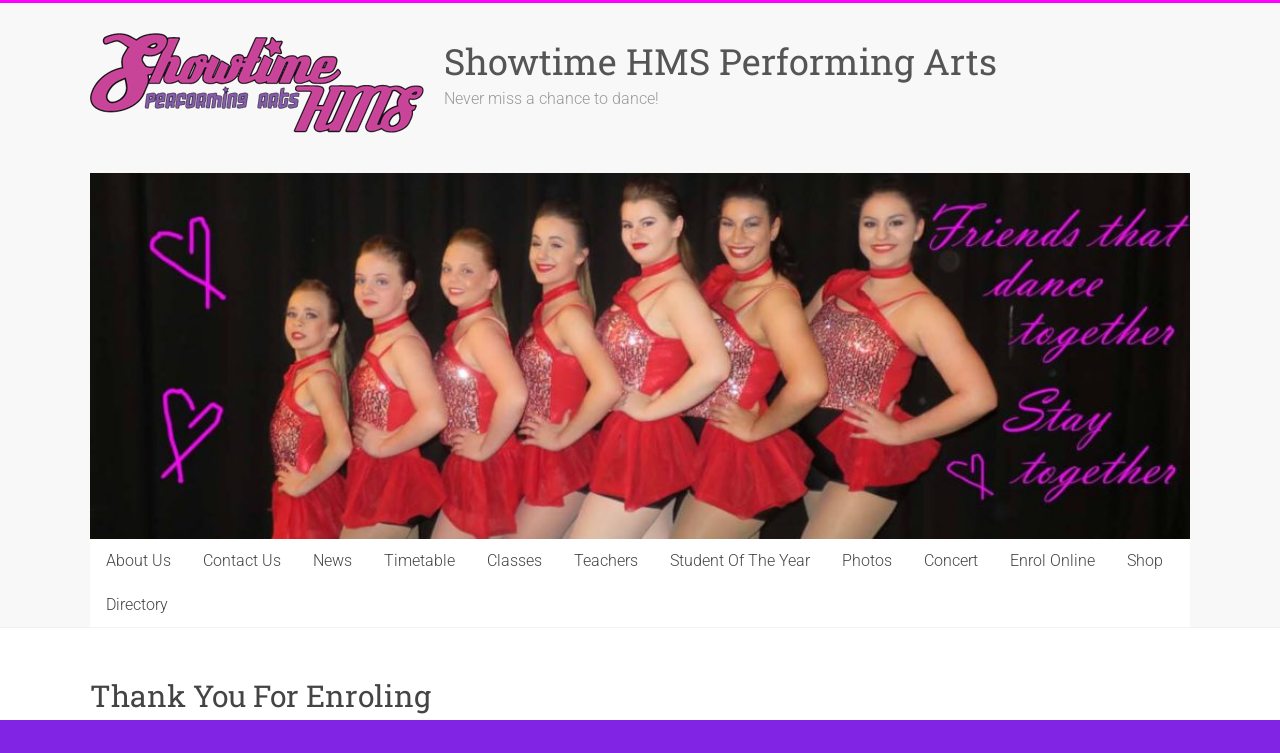

--- FILE ---
content_type: text/html; charset=UTF-8
request_url: https://www.showtimehms.com/thank-you/
body_size: 6488
content:
<!DOCTYPE html>
<html lang="en-US">
<head>
<meta charset="UTF-8" />
<meta name="viewport" content="width=device-width, initial-scale=1">
<link rel="profile" href="https://gmpg.org/xfn/11" />


	<meta name='robots' content='index, follow, max-image-preview:large, max-snippet:-1, max-video-preview:-1' />

	<!-- This site is optimized with the Yoast SEO plugin v26.7 - https://yoast.com/wordpress/plugins/seo/ -->
	<title>Thank You For Enroling - Showtime HMS Performing Arts</title>
	<link rel="canonical" href="https://www.showtimehms.com/thank-you/" />
	<meta property="og:locale" content="en_US" />
	<meta property="og:type" content="article" />
	<meta property="og:title" content="Thank You For Enroling - Showtime HMS Performing Arts" />
	<meta property="og:description" content="Thank you for enrolling at Showtime HMS Performing Arts for 2026! Term 1 commences on Monday 9th Feb. Please ensure you have read through our Terms &amp; Conditions and our Enrolment Pack ready for your first class. If you forget" />
	<meta property="og:url" content="https://www.showtimehms.com/thank-you/" />
	<meta property="og:site_name" content="Showtime HMS Performing Arts" />
	<meta property="article:publisher" content="https://www.facebook.com/ShowtimeHMS/" />
	<meta property="article:modified_time" content="2025-12-01T01:46:56+00:00" />
	<meta name="twitter:card" content="summary_large_image" />
	<meta name="twitter:site" content="@showtimehms" />
	<meta name="twitter:label1" content="Est. reading time" />
	<meta name="twitter:data1" content="1 minute" />
	<script type="application/ld+json" class="yoast-schema-graph">{"@context":"https://schema.org","@graph":[{"@type":"WebPage","@id":"https://www.showtimehms.com/thank-you/","url":"https://www.showtimehms.com/thank-you/","name":"Thank You For Enroling - Showtime HMS Performing Arts","isPartOf":{"@id":"https://www.showtimehms.com/#website"},"datePublished":"2018-04-15T12:34:27+00:00","dateModified":"2025-12-01T01:46:56+00:00","breadcrumb":{"@id":"https://www.showtimehms.com/thank-you/#breadcrumb"},"inLanguage":"en-US","potentialAction":[{"@type":"ReadAction","target":["https://www.showtimehms.com/thank-you/"]}]},{"@type":"BreadcrumbList","@id":"https://www.showtimehms.com/thank-you/#breadcrumb","itemListElement":[{"@type":"ListItem","position":1,"name":"Home","item":"https://www.showtimehms.com/"},{"@type":"ListItem","position":2,"name":"Thank You For Enroling"}]},{"@type":"WebSite","@id":"https://www.showtimehms.com/#website","url":"https://www.showtimehms.com/","name":"Showtime HMS Performing Arts","description":"Never miss a chance to dance!","publisher":{"@id":"https://www.showtimehms.com/#organization"},"potentialAction":[{"@type":"SearchAction","target":{"@type":"EntryPoint","urlTemplate":"https://www.showtimehms.com/?s={search_term_string}"},"query-input":{"@type":"PropertyValueSpecification","valueRequired":true,"valueName":"search_term_string"}}],"inLanguage":"en-US"},{"@type":"Organization","@id":"https://www.showtimehms.com/#organization","name":"Showtime HMS Performing Arts","url":"https://www.showtimehms.com/","logo":{"@type":"ImageObject","inLanguage":"en-US","@id":"https://www.showtimehms.com/#/schema/logo/image/","url":"https://www.showtimehms.com/wp-content/uploads/2018/04/Logo-circle.png","contentUrl":"https://www.showtimehms.com/wp-content/uploads/2018/04/Logo-circle.png","width":180,"height":180,"caption":"Showtime HMS Performing Arts"},"image":{"@id":"https://www.showtimehms.com/#/schema/logo/image/"},"sameAs":["https://www.facebook.com/ShowtimeHMS/","https://x.com/showtimehms","https://www.instagram.com/showtimehms/","https://www.linkedin.com/company/showtime-hms-performing-arts","https://www.youtube.com/channel/UC3aqa9dWULQHFPrFIgbf91w"]}]}</script>
	<!-- / Yoast SEO plugin. -->


<link rel='dns-prefetch' href='//fonts.googleapis.com' />
<link rel="alternate" type="application/rss+xml" title="Showtime HMS Performing Arts &raquo; Feed" href="https://www.showtimehms.com/feed/" />
<link rel="alternate" type="application/rss+xml" title="Showtime HMS Performing Arts &raquo; Comments Feed" href="https://www.showtimehms.com/comments/feed/" />
<link rel="alternate" title="oEmbed (JSON)" type="application/json+oembed" href="https://www.showtimehms.com/wp-json/oembed/1.0/embed?url=https%3A%2F%2Fwww.showtimehms.com%2Fthank-you%2F" />
<link rel="alternate" title="oEmbed (XML)" type="text/xml+oembed" href="https://www.showtimehms.com/wp-json/oembed/1.0/embed?url=https%3A%2F%2Fwww.showtimehms.com%2Fthank-you%2F&#038;format=xml" />





<link data-optimized="2" rel="stylesheet" href="https://www.showtimehms.com/wp-content/litespeed/css/ff1306cac16c3c811a3e205d809ec4cb.css?ver=2ad80" />


















<script type="text/javascript" src="https://www.showtimehms.com/wp-includes/js/jquery/jquery.min.js?ver=3.7.1" id="jquery-core-js"></script>


<script type="text/javascript" src="https://www.showtimehms.com/wp-content/plugins/ldd-directory-lite/public/plugins/chosen/chosen.jquery.min.js?ver=1.4.2" id="chosen-js"></script>

<link rel="https://api.w.org/" href="https://www.showtimehms.com/wp-json/" /><link rel="alternate" title="JSON" type="application/json" href="https://www.showtimehms.com/wp-json/wp/v2/pages/391" /><link rel="EditURI" type="application/rsd+xml" title="RSD" href="https://www.showtimehms.com/xmlrpc.php?rsd" />

<link rel='shortlink' href='https://www.showtimehms.com/?p=391' />

	<link rel="icon" href="https://www.showtimehms.com/wp-content/uploads/2018/04/Logo-circle-150x150.png" sizes="32x32" />
<link rel="icon" href="https://www.showtimehms.com/wp-content/uploads/2018/04/Logo-circle.png" sizes="192x192" />
<link rel="apple-touch-icon" href="https://www.showtimehms.com/wp-content/uploads/2018/04/Logo-circle.png" />
<meta name="msapplication-TileImage" content="https://www.showtimehms.com/wp-content/uploads/2018/04/Logo-circle.png" />
		
				
		</head>

<body class="wp-singular page-template-default page page-id-391 custom-background wp-custom-logo wp-embed-responsive wp-theme-accelerate siteorigin-panels siteorigin-panels-before-js no-sidebar-full-width better-responsive-menu wide">


<div id="page" class="hfeed site">
	<a class="skip-link screen-reader-text" href="#main">Skip to content</a>

		<header id="masthead" class="site-header clearfix">

		<div id="header-text-nav-container" class="clearfix">

			
			<div class="inner-wrap">

				<div id="header-text-nav-wrap" class="clearfix">
					<div id="header-left-section">
													<div id="header-logo-image">
								<a href="https://www.showtimehms.com/" class="custom-logo-link" rel="home"><img width="334" height="100" src="https://www.showtimehms.com/wp-content/uploads/2018/04/Logo-Web-Header.png" class="custom-logo" alt="Showtime HMS Logo" decoding="async" srcset="https://www.showtimehms.com/wp-content/uploads/2018/04/Logo-Web-Header.png 334w, https://www.showtimehms.com/wp-content/uploads/2018/04/Logo-Web-Header-300x90.png 300w" sizes="(max-width: 334px) 100vw, 334px" /></a>							</div><!-- #header-logo-image -->
												<div id="header-text" class="">
														<h3 id="site-title">
									<a href="https://www.showtimehms.com/" title="Showtime HMS Performing Arts" rel="home">Showtime HMS Performing Arts</a>
								</h3>
															<p id="site-description">Never miss a chance to dance!</p>
													</div><!-- #header-text -->
					</div><!-- #header-left-section -->
					<div id="header-right-section">
									    	</div><!-- #header-right-section -->

			   </div><!-- #header-text-nav-wrap -->

			</div><!-- .inner-wrap -->

			<div id="wp-custom-header" class="wp-custom-header"><div class="header-image-wrap"><div class="inner-wrap"><img src="https://www.showtimehms.com/wp-content/uploads/2018/04/header-3.jpg" class="header-image" width="1024" height="341" alt="Showtime HMS Performing Arts"></div></div></div>
			<nav id="site-navigation" class="main-navigation inner-wrap clearfix" role="navigation">
				<h3 class="menu-toggle">Menu</h3>
				<div class="menu-main-menu-container"><ul id="menu-main-menu" class="menu"><li id="menu-item-212" class="menu-item menu-item-type-post_type menu-item-object-page menu-item-home menu-item-has-children menu-item-212"><a href="https://www.showtimehms.com/">About Us</a>
<ul class="sub-menu">
	<li id="menu-item-214" class="menu-item menu-item-type-post_type menu-item-object-page menu-item-214"><a href="https://www.showtimehms.com/child-safety/">Child Safety Policies &#038; Code of Conduct</a></li>
</ul>
</li>
<li id="menu-item-218" class="menu-item menu-item-type-post_type menu-item-object-page menu-item-218"><a href="https://www.showtimehms.com/contact/">Contact Us</a></li>
<li id="menu-item-594" class="menu-item menu-item-type-post_type menu-item-object-page menu-item-594"><a href="https://www.showtimehms.com/news/">News</a></li>
<li id="menu-item-227" class="menu-item menu-item-type-custom menu-item-object-custom menu-item-has-children menu-item-227"><a href="https://drive.google.com/open?id=18ubqjDd483kTr8uO180cxgTKAqLs2YOP">Timetable</a>
<ul class="sub-menu">
	<li id="menu-item-887" class="menu-item menu-item-type-post_type menu-item-object-page menu-item-887"><a href="https://www.showtimehms.com/class-fees/">Class Fees</a></li>
</ul>
</li>
<li id="menu-item-215" class="menu-item menu-item-type-post_type menu-item-object-page menu-item-has-children menu-item-215"><a href="https://www.showtimehms.com/classes/">Classes</a>
<ul class="sub-menu">
	<li id="menu-item-226" class="menu-item menu-item-type-post_type menu-item-object-page menu-item-226"><a href="https://www.showtimehms.com/acrodance/">Acro Dance</a></li>
	<li id="menu-item-225" class="menu-item menu-item-type-post_type menu-item-object-page menu-item-225"><a href="https://www.showtimehms.com/ballet/">Ballet</a></li>
	<li id="menu-item-224" class="menu-item menu-item-type-post_type menu-item-object-page menu-item-224"><a href="https://www.showtimehms.com/contemporary/">Contemporary</a></li>
	<li id="menu-item-1144" class="menu-item menu-item-type-post_type menu-item-object-page menu-item-1144"><a href="https://www.showtimehms.com/exam/">Exam Classes</a></li>
	<li id="menu-item-223" class="menu-item menu-item-type-post_type menu-item-object-page menu-item-223"><a href="https://www.showtimehms.com/hiphop/">Hip Hop</a></li>
	<li id="menu-item-222" class="menu-item menu-item-type-post_type menu-item-object-page menu-item-222"><a href="https://www.showtimehms.com/jazzfunk/">Jazz</a></li>
	<li id="menu-item-1143" class="menu-item menu-item-type-post_type menu-item-object-page menu-item-1143"><a href="https://www.showtimehms.com/lyrical/">Lyrical</a></li>
	<li id="menu-item-221" class="menu-item menu-item-type-post_type menu-item-object-page menu-item-221"><a href="https://www.showtimehms.com/musicaltheatre/">Musical Theatre</a></li>
	<li id="menu-item-219" class="menu-item menu-item-type-post_type menu-item-object-page menu-item-219"><a href="https://www.showtimehms.com/tap/">Tap</a></li>
</ul>
</li>
<li id="menu-item-595" class="menu-item menu-item-type-post_type menu-item-object-page menu-item-has-children menu-item-595"><a href="https://www.showtimehms.com/teachers/">Teachers</a>
<ul class="sub-menu">
	<li id="menu-item-2479" class="menu-item menu-item-type-post_type menu-item-object-page menu-item-2479"><a href="https://www.showtimehms.com/bella/">Bella</a></li>
	<li id="menu-item-2476" class="menu-item menu-item-type-post_type menu-item-object-page menu-item-2476"><a href="https://www.showtimehms.com/chloe-2/">Chloe</a></li>
	<li id="menu-item-787" class="menu-item menu-item-type-post_type menu-item-object-page menu-item-787"><a href="https://www.showtimehms.com/gemma-3/">Gemma</a></li>
	<li id="menu-item-599" class="menu-item menu-item-type-post_type menu-item-object-page menu-item-599"><a href="https://www.showtimehms.com/helen-2/">Helen</a></li>
	<li id="menu-item-2480" class="menu-item menu-item-type-post_type menu-item-object-page menu-item-2480"><a href="https://www.showtimehms.com/leah/">Leah</a></li>
	<li id="menu-item-1402" class="menu-item menu-item-type-post_type menu-item-object-page menu-item-1402"><a href="https://www.showtimehms.com/liliana/">Liliana</a></li>
	<li id="menu-item-1932" class="menu-item menu-item-type-post_type menu-item-object-page menu-item-1932"><a href="https://www.showtimehms.com/miranda-2/">Miranda</a></li>
	<li id="menu-item-1610" class="menu-item menu-item-type-post_type menu-item-object-page menu-item-1610"><a href="https://www.showtimehms.com/tylah/">Tylah</a></li>
</ul>
</li>
<li id="menu-item-604" class="menu-item menu-item-type-post_type menu-item-object-page menu-item-604"><a href="https://www.showtimehms.com/student-of-the-year/">Student Of The Year</a></li>
<li id="menu-item-605" class="menu-item menu-item-type-custom menu-item-object-custom menu-item-605"><a href="https://www.facebook.com/pg/ShowtimeHMS/photos/?tab=albums">Photos</a></li>
<li id="menu-item-216" class="menu-item menu-item-type-post_type menu-item-object-page menu-item-216"><a href="https://www.showtimehms.com/concert-tickets/">Concert</a></li>
<li id="menu-item-217" class="menu-item menu-item-type-post_type menu-item-object-page menu-item-217"><a href="https://www.showtimehms.com/enrol-online/">Enrol Online</a></li>
<li id="menu-item-1793" class="menu-item menu-item-type-custom menu-item-object-custom menu-item-1793"><a href="http://showtimehms.square.site">Shop</a></li>
<li id="menu-item-2524" class="menu-item menu-item-type-post_type menu-item-object-page menu-item-2524"><a href="https://www.showtimehms.com/directory/">Directory</a></li>
</ul></div>			</nav>
		</div><!-- #header-text-nav-container -->

		
		
	</header>
			<div id="main" class="clearfix">
		<div class="inner-wrap clearfix">


	<div id="primary">
		<div id="content" class="clearfix">
			
				
<article id="post-391" class="post-391 page type-page status-publish hentry">
	
	<header class="entry-header">
		<h1 class="entry-title">Thank You For Enroling</h1>	</header>

	<div class="entry-content clearfix">
		<div id="pl-391"  class="panel-layout" ><div id="pg-391-0"  class="panel-grid panel-no-style" ><div id="pgc-391-0-0"  class="panel-grid-cell" ><div id="panel-391-0-0-0" class="so-panel widget widget_sow-editor panel-first-child panel-last-child" data-index="0" ><div
			
			class="so-widget-sow-editor so-widget-sow-editor-base"
			
		><h3 class="widget-title">You Have Successfully Enrolled!</h3>
<div class="siteorigin-widget-tinymce textwidget">
	<p>Thank you for enrolling at Showtime HMS Performing Arts for 2026! Term 1 commences on Monday 9th Feb.</p>
<p>Please ensure you have read through our <a href="https://www.showtimehms.com/child-safety/">Terms &amp; Conditions</a> and our <a href="https://drive.google.com/file/d/1tJFHYmKeuQ0iaM0MJ9VRgaH0JTP7edIE/view?usp=sharing">Enrolment Pack</a> ready for your first class. If you forget what time your class is on you can always find a copy of our <a href="https://www.showtimehms.com/timetable/">timetable</a> here on our website.</p>
<p>If you would like to purchase any uniform items or shoes you can visit our online shop <a href="https://showtimehms.square.site/" target="_blank" rel="noopener">here.</a></p>
<p>We can't wait to dance with you!</p>
<p>&nbsp;</p>
</div>
</div></div></div></div></div>			</div>

	</article>

				
			
		</div><!-- #content -->
	</div><!-- #primary -->




		</div><!-- .inner-wrap -->
	</div><!-- #main -->	
			<footer id="colophon" class="clearfix">	
			<div class="footer-widgets-wrapper">
	<div class="inner-wrap">
		<div class="footer-widgets-area clearfix">
			<div class="tg-one-third">
				<aside id="nav_menu-3" class="widget widget_nav_menu"><h3 class="widget-title"><span>Menu</span></h3><div class="menu-footer-menu-container"><ul id="menu-footer-menu" class="menu"><li id="menu-item-606" class="menu-item menu-item-type-post_type menu-item-object-page menu-item-home menu-item-606"><a href="https://www.showtimehms.com/">About Us</a></li>
<li id="menu-item-609" class="menu-item menu-item-type-post_type menu-item-object-page menu-item-609"><a href="https://www.showtimehms.com/contact/">Contact Us</a></li>
<li id="menu-item-611" class="menu-item menu-item-type-post_type menu-item-object-page menu-item-611"><a href="https://www.showtimehms.com/news/">News</a></li>
<li id="menu-item-615" class="menu-item menu-item-type-custom menu-item-object-custom menu-item-615"><a href="https://drive.google.com/open?id=18ubqjDd483kTr8uO180cxgTKAqLs2YOP">Timetable</a></li>
<li id="menu-item-886" class="menu-item menu-item-type-post_type menu-item-object-page menu-item-886"><a href="https://www.showtimehms.com/class-fees/">Class Fees</a></li>
<li id="menu-item-608" class="menu-item menu-item-type-post_type menu-item-object-page menu-item-608"><a href="https://www.showtimehms.com/classes/">Classes</a></li>
<li id="menu-item-613" class="menu-item menu-item-type-post_type menu-item-object-page menu-item-613"><a href="https://www.showtimehms.com/teachers/">Teachers</a></li>
<li id="menu-item-612" class="menu-item menu-item-type-post_type menu-item-object-page menu-item-612"><a href="https://www.showtimehms.com/student-of-the-year/">Student Of The Year</a></li>
<li id="menu-item-614" class="menu-item menu-item-type-custom menu-item-object-custom menu-item-614"><a href="https://www.facebook.com/pg/ShowtimeHMS/photos/?tab=albums">Photo Album</a></li>
<li id="menu-item-616" class="menu-item menu-item-type-post_type menu-item-object-page menu-item-616"><a href="https://www.showtimehms.com/concert-tickets/">Concert</a></li>
<li id="menu-item-610" class="menu-item menu-item-type-post_type menu-item-object-page menu-item-610"><a href="https://www.showtimehms.com/enrol-online/">Enrol Online</a></li>
<li id="menu-item-1794" class="menu-item menu-item-type-custom menu-item-object-custom menu-item-1794"><a href="http://showtimehms.square.site">Shop</a></li>
<li id="menu-item-2525" class="menu-item menu-item-type-post_type menu-item-object-page menu-item-2525"><a href="https://www.showtimehms.com/directory/">Directory</a></li>
</ul></div></aside>			</div>
			<div class="tg-one-third">
				<aside id="nav_menu-4" class="widget widget_nav_menu"><h3 class="widget-title"><span>Follow Us</span></h3><div class="menu-social-container"><ul id="menu-social" class="menu"><li id="menu-item-619" class="menu-item menu-item-type-custom menu-item-object-custom menu-item-619"><a href="http://facebook.com/showtimehms">Facebook</a></li>
<li id="menu-item-621" class="menu-item menu-item-type-custom menu-item-object-custom menu-item-621"><a href="https://www.instagram.com/showtimehms/">Instagram</a></li>
<li id="menu-item-622" class="menu-item menu-item-type-custom menu-item-object-custom menu-item-622"><a href="https://www.youtube.com/channel/UC3aqa9dWULQHFPrFIgbf91w">YouTube</a></li>
<li id="menu-item-623" class="menu-item menu-item-type-custom menu-item-object-custom menu-item-623"><a href="https://twitter.com/showtimehms">Twitter</a></li>
</ul></div></aside><aside id="sow-editor-3" class="widget widget_sow-editor"><div
			
			class="so-widget-sow-editor so-widget-sow-editor-base"
			
		>
<div class="siteorigin-widget-tinymce textwidget">
	<p>&nbsp;</p>
<p><img loading="lazy" decoding="async" class="alignnone  wp-image-2379" src="https://www.showtimehms.com/wp-content/uploads/2023/06/Prestige_winner-removebg-preview-300x280.png" alt="" width="126" height="118" srcset="https://www.showtimehms.com/wp-content/uploads/2023/06/Prestige_winner-removebg-preview-300x280.png 300w, https://www.showtimehms.com/wp-content/uploads/2023/06/Prestige_winner-removebg-preview.png 321w" sizes="auto, (max-width: 126px) 100vw, 126px" /><img loading="lazy" decoding="async" class="wp-image-1652  alignnone" src="https://www.showtimehms.com/wp-content/uploads/2021/01/prestige-logo-web.png" alt="" width="132" height="119" /></p>
<p>&nbsp;</p>
<p><img loading="lazy" decoding="async" class="alignleft wp-image-1650 size-medium" src="https://www.showtimehms.com/wp-content/uploads/2021/01/BA-web-300x138.png" alt="" width="300" height="138" srcset="https://www.showtimehms.com/wp-content/uploads/2021/01/BA-web-300x138.png 300w, https://www.showtimehms.com/wp-content/uploads/2021/01/BA-web.png 326w" sizes="auto, (max-width: 300px) 100vw, 300px" /></p>
</div>
</div></aside>			</div>
			<div class="tg-one-third tg-one-third-last">
				<aside id="sow-editor-5" class="widget widget_sow-editor"><div
			
			class="so-widget-sow-editor so-widget-sow-editor-base"
			
		><h3 class="widget-title"><span>Contact Us</span></h3>
<div class="siteorigin-widget-tinymce textwidget">
	<p><a href="https://www.showtimehms.com/contact/">Email Us Now</a></p>
<p>0419 969 104</p>
<p>Unit 5, 91 Champion Drive, Kelmscott WA</p>
</div>
</div></aside><aside id="sow-editor-7" class="widget widget_sow-editor"><div
			
			class="so-widget-sow-editor so-widget-sow-editor-base"
			
		>
<div class="siteorigin-widget-tinymce textwidget">
	<p><img loading="lazy" decoding="async" class="alignnone wp-image-2420 size-medium" src="https://www.showtimehms.com/wp-content/uploads/2023/09/Womens-Champions_2023_Finalist_Logo-144x300.png" alt="" width="144" height="300" srcset="https://www.showtimehms.com/wp-content/uploads/2023/09/Womens-Champions_2023_Finalist_Logo-144x300.png 144w, https://www.showtimehms.com/wp-content/uploads/2023/09/Womens-Champions_2023_Finalist_Logo.png 244w" sizes="auto, (max-width: 144px) 100vw, 144px" /></p>
<p><img loading="lazy" decoding="async" class="alignnone wp-image-618 size-thumbnail" src="https://www.showtimehms.com/wp-content/uploads/2018/04/most_popular_2017-150x150.png" alt="" width="150" height="150" srcset="https://www.showtimehms.com/wp-content/uploads/2018/04/most_popular_2017.png 150w, https://www.showtimehms.com/wp-content/uploads/2018/04/most_popular_2017-75x75.png 75w" sizes="auto, (max-width: 150px) 100vw, 150px" /><img loading="lazy" decoding="async" class="alignnone wp-image-584 size-thumbnail" src="https://www.showtimehms.com/wp-content/uploads/2018/04/TOP-25-150x150.png" alt="Top 25 logo" width="150" height="150" srcset="https://www.showtimehms.com/wp-content/uploads/2018/04/TOP-25.png 150w, https://www.showtimehms.com/wp-content/uploads/2018/04/TOP-25-75x75.png 75w" sizes="auto, (max-width: 150px) 100vw, 150px" /></p>
</div>
</div></aside>			</div>
		</div>
	</div>
</div>	
			<div class="footer-socket-wrapper clearfix">
				<div class="inner-wrap">
					<div class="footer-socket-area">
						<div class="copyright">Copyright &copy; 2026 <a href="https://www.showtimehms.com/" title="Showtime HMS Performing Arts" ><span>Showtime HMS Performing Arts</span></a>. All rights reserved.<br>Theme: <a href="https://themegrill.com/themes/accelerate" target="_blank" title="Accelerate" rel="nofollow"><span>Accelerate</span></a> by ThemeGrill. Powered by <a href="https://wordpress.org" target="_blank" title="WordPress" rel="nofollow"><span>WordPress</span></a>.</div>						<nav class="footer-menu" class="clearfix">
									    			</nav>
					</div>
				</div>
			</div>			
		</footer>
		<a href="#masthead" id="scroll-up"><i class="fa fa-long-arrow-up"></i></a>	
	</div><!-- #page -->
	<script type="speculationrules">
{"prefetch":[{"source":"document","where":{"and":[{"href_matches":"/*"},{"not":{"href_matches":["/wp-*.php","/wp-admin/*","/wp-content/uploads/*","/wp-content/*","/wp-content/plugins/*","/wp-content/themes/accelerate/*","/*\\?(.+)"]}},{"not":{"selector_matches":"a[rel~=\"nofollow\"]"}},{"not":{"selector_matches":".no-prefetch, .no-prefetch a"}}]},"eagerness":"conservative"}]}
</script>










<script id="wp-emoji-settings" type="application/json">
{"baseUrl":"https://s.w.org/images/core/emoji/17.0.2/72x72/","ext":".png","svgUrl":"https://s.w.org/images/core/emoji/17.0.2/svg/","svgExt":".svg","source":{"concatemoji":"https://www.showtimehms.com/wp-includes/js/wp-emoji-release.min.js?ver=326e2c1b8a84ad0361efe661a4ee6cf8"}}
</script>
<script type="module">
/* <![CDATA[ */
/*! This file is auto-generated */
const a=JSON.parse(document.getElementById("wp-emoji-settings").textContent),o=(window._wpemojiSettings=a,"wpEmojiSettingsSupports"),s=["flag","emoji"];function i(e){try{var t={supportTests:e,timestamp:(new Date).valueOf()};sessionStorage.setItem(o,JSON.stringify(t))}catch(e){}}function c(e,t,n){e.clearRect(0,0,e.canvas.width,e.canvas.height),e.fillText(t,0,0);t=new Uint32Array(e.getImageData(0,0,e.canvas.width,e.canvas.height).data);e.clearRect(0,0,e.canvas.width,e.canvas.height),e.fillText(n,0,0);const a=new Uint32Array(e.getImageData(0,0,e.canvas.width,e.canvas.height).data);return t.every((e,t)=>e===a[t])}function p(e,t){e.clearRect(0,0,e.canvas.width,e.canvas.height),e.fillText(t,0,0);var n=e.getImageData(16,16,1,1);for(let e=0;e<n.data.length;e++)if(0!==n.data[e])return!1;return!0}function u(e,t,n,a){switch(t){case"flag":return n(e,"\ud83c\udff3\ufe0f\u200d\u26a7\ufe0f","\ud83c\udff3\ufe0f\u200b\u26a7\ufe0f")?!1:!n(e,"\ud83c\udde8\ud83c\uddf6","\ud83c\udde8\u200b\ud83c\uddf6")&&!n(e,"\ud83c\udff4\udb40\udc67\udb40\udc62\udb40\udc65\udb40\udc6e\udb40\udc67\udb40\udc7f","\ud83c\udff4\u200b\udb40\udc67\u200b\udb40\udc62\u200b\udb40\udc65\u200b\udb40\udc6e\u200b\udb40\udc67\u200b\udb40\udc7f");case"emoji":return!a(e,"\ud83e\u1fac8")}return!1}function f(e,t,n,a){let r;const o=(r="undefined"!=typeof WorkerGlobalScope&&self instanceof WorkerGlobalScope?new OffscreenCanvas(300,150):document.createElement("canvas")).getContext("2d",{willReadFrequently:!0}),s=(o.textBaseline="top",o.font="600 32px Arial",{});return e.forEach(e=>{s[e]=t(o,e,n,a)}),s}function r(e){var t=document.createElement("script");t.src=e,t.defer=!0,document.head.appendChild(t)}a.supports={everything:!0,everythingExceptFlag:!0},new Promise(t=>{let n=function(){try{var e=JSON.parse(sessionStorage.getItem(o));if("object"==typeof e&&"number"==typeof e.timestamp&&(new Date).valueOf()<e.timestamp+604800&&"object"==typeof e.supportTests)return e.supportTests}catch(e){}return null}();if(!n){if("undefined"!=typeof Worker&&"undefined"!=typeof OffscreenCanvas&&"undefined"!=typeof URL&&URL.createObjectURL&&"undefined"!=typeof Blob)try{var e="postMessage("+f.toString()+"("+[JSON.stringify(s),u.toString(),c.toString(),p.toString()].join(",")+"));",a=new Blob([e],{type:"text/javascript"});const r=new Worker(URL.createObjectURL(a),{name:"wpTestEmojiSupports"});return void(r.onmessage=e=>{i(n=e.data),r.terminate(),t(n)})}catch(e){}i(n=f(s,u,c,p))}t(n)}).then(e=>{for(const n in e)a.supports[n]=e[n],a.supports.everything=a.supports.everything&&a.supports[n],"flag"!==n&&(a.supports.everythingExceptFlag=a.supports.everythingExceptFlag&&a.supports[n]);var t;a.supports.everythingExceptFlag=a.supports.everythingExceptFlag&&!a.supports.flag,a.supports.everything||((t=a.source||{}).concatemoji?r(t.concatemoji):t.wpemoji&&t.twemoji&&(r(t.twemoji),r(t.wpemoji)))});
//# sourceURL=https://www.showtimehms.com/wp-includes/js/wp-emoji-loader.min.js
/* ]]> */
</script>
<script data-optimized="1" src="https://www.showtimehms.com/wp-content/litespeed/js/a7b8cc56043ae86b153fccf96dca40cf.js?ver=2ad80"></script></body>
</html>

<!-- Page cached by LiteSpeed Cache 7.7 on 2026-01-12 13:53:11 -->